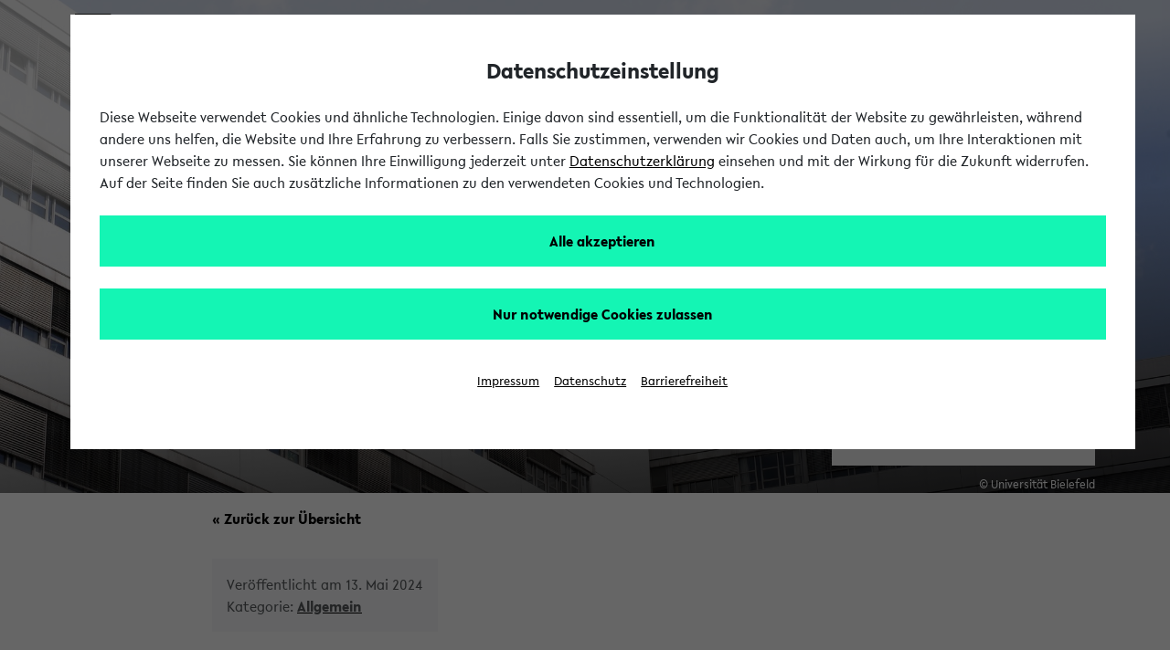

--- FILE ---
content_type: text/html;charset=utf-8
request_url: https://blogs.uni-bielefeld.de/blog/chemie/entry/bachelorstudieng%C3%A4nge_der_fakult%C3%A4t_f%C3%BCr_chemie
body_size: 8814
content:
<!DOCTYPE html>
    <html lang="de">
    <head>
 <title>Fakult&auml;t f&uuml;r Chemie  - Bachelorstudiengänge der Fakultät für Chemie deutschlandweit Spitze im aktuellen Hochschulranking
 </title>
    <meta charset="utf-8">
    <meta name="description" content="">
    <meta name="viewport" content="width=device-width, initial-scale=1">
    <link rel="profile" href="https://gmpg.org/xfn/11">
    <!-- Favicons -->

    <meta name="msapplication-TileColor" content="#ffffff">
    <meta name="theme-color" content="#ffffff">
    <!-- this adds the HTML <link> elements required for RSS and Atom feed auto-discovery as well as RSD for weblog clients -->
<link rel="EditURI" type="application/rsd+xml" title="RSD" href="https://blogs.uni-bielefeld.de/blog/chemie/rsd"/>

<link rel="alternate" type="application/atom+xml" title="Recent Entries (Atom)"
      href="https://blogs.uni-bielefeld.de/blog/chemie/feed/entries/atom"/>
<link rel="alternate" type="application/rss+xml" title="Recent Entries (RSS)"
      href="https://blogs.uni-bielefeld.de/blog/chemie/feed/entries/rss"/>
<link rel="alternate" type="application/atom+xml" title="Recent Comments (Atom)"
      href="https://blogs.uni-bielefeld.de/blog/chemie/feed/comments/atom"/>
<link rel="alternate" type="application/rss+xml" title="Recent Comments (RSS)"
      href="https://blogs.uni-bielefeld.de/blog/chemie/feed/comments/rss"/>


<link rel="search"
      title="OpenSearch Descriptor for weblog Fakult&auml;t f&uuml;r Chemie"
      type="application/opensearchdescription+xml"
      href="https://blogs.uni-bielefeld.de/blog/roller-services/opensearch/chemie"/>
    <style>
        @font-face {
            font-family: 'Lelo';
            src: url("https://blogs.uni-bielefeld.de/blog/chemie/resource/fonts/Lelo-Regular.woff") format("woff"), url("https://blogs.uni-bielefeld.de/blog/chemie/resource/fonts/Lelo-Regular.woff2") format("woff2");
            font-style: normal;
            font-weight: normal;
        }
        @font-face {
            font-family: 'Lelo';
            src: url("https://blogs.uni-bielefeld.de/blog/chemie/resource/fonts/Lelo-Bold.woff2") format("woff2"), url("https://blogs.uni-bielefeld.de/blog/chemie/resource/fonts/Lelo-Bold.woff") format("woff");
            font-style: normal;
            font-weight: bold; 
        }
        @font-face {
            font-family: 'Lelo';
            src: url("https://blogs.uni-bielefeld.de/blog/chemie/resource/fonts/Lelo-RegularItalic.woff2") format("woff2"), url("https://blogs.uni-bielefeld.de/blog/chemie/resource/fonts/Lelo-RegularItalic.woff") format("woff");
            font-style: italic;
            font-weight: normal; 
        }
    </style>
    <link rel="stylesheet" href="https://www.uni-bielefeld.de/_ext/bis_blogs/dist/css/main.css" onerror="loadLocalScript('css','link')" />
    <script>
        //Function to load the local CSS/JS if the external CSS/JS can't get loaded (as a fallback)
        function loadLocalScript(type,elem) {
                let fileToAppend=document.createElement(elem); //link or script-tag
                if (type=='css') {
                    fileToAppend.setAttribute("rel","stylesheet");
                    fileToAppend.setAttribute("href","https://blogs.uni-bielefeld.de/blog/chemie/resource/css/main.css");
                } else if (type=="js") {
                    fileToAppend.setAttribute("src","https://blogs.uni-bielefeld.de/blog/chemie/resource/js/bundle.min.js");
                }
                document.querySelector('head').appendChild(fileToAppend);
                return true;
        }
    </script>
    <script src="https://www.uni-bielefeld.de/_ext/bis_blogs/dist/js/bundle.min.js" onerror="loadLocalScript('js','script')"></script>
     <!-- cookie banner script -->
    <script defer src="https://www.uni-bielefeld.de/_ext/js/ubf-cookie-consent/ubf_cookieconsent.min.js"></script>
    </head>
<body>
    <header class="header fixed-top">
        <nav class="navbar header__navbar">
            <div class="container header__container">
                <!-- Navbar Brand -->
                <a class="navbar-brand d-block" href="https://www.uni-bielefeld.de" target="_BLANK">
                    <svg xmlns="http://www.w3.org/2000/svg" class="header__logo" viewBox="0 0 713.24 170.14">
                        <title>Uni Bielefeld Logo</title>
                        <path
                            d="M262.07,72.19c0,7.85-4.85,13.13-12.08,13.13S237.82,80,237.82,72.19V36.51H227.33V72.8a22.5,22.5,0,0,0,5.84,15.58C237.27,92.73,243.09,95,250,95c15.6,0,22.58-11.16,22.58-22.23V36.51h-10.5Z"
                            fill="#1d1d1b"></path>
                        <polygon
                            points="327.15 94.95 329.56 94.95 329.56 36.51 319.16 36.51 319.16 71.65 287.39 35.51 287.27 35.37 284.85 35.37 284.85 93.9 295.43 93.9 295.43 58.93 327.03 94.81 327.15 94.95"
                            fill="#1d1d1b"></polygon>
                        <rect x="342.48" y="36.51" width="10.49" height="57.39" fill="#1d1d1b"></rect>
                        <polygon
                            points="399.47 36.51 386.48 71.82 373.23 36.51 361.97 36.51 384.72 94.77 387.54 94.77 410.47 36.51 399.47 36.51"
                            fill="#1d1d1b"></polygon>
                        <polygon
                            points="454.31 84.63 429.96 84.63 429.96 69.19 452.92 69.19 452.92 60.26 429.96 60.26 429.96 45.95 454.31 45.95 454.31 36.51 419.46 36.51 419.46 93.9 454.31 93.9 454.31 84.63"
                            fill="#1d1d1b"></polygon>
                        <path
                            d="M494.47,93.9h12.45L488.34,70c9.58-1.43,15.28-7.64,15.28-16.72,0-10.48-7.36-16.73-19.69-16.73H466.07V93.9h10.49V70.67l17.79,23.07ZM482.79,62.36h-6.23v-17h6.93c6.05,0,9.81,3.25,9.81,8.5C493.3,59.26,489.47,62.36,482.79,62.36Z"
                            fill="#1d1d1b"></path>
                        <path
                            d="M533.75,85.59c-5.61,0-10.79-3.61-15.55-7.51l-.34-.28-5.25,7.64.27.24c6.9,6.15,13.74,9.27,20.34,9.27C544.48,95,552,88.22,552,78.21c0-8.91-7.1-13.49-12.44-16.16L533,58.73c-5.58-2.84-7.38-4.77-7.38-7.94,0-4,3.84-6.14,7.63-6.14s7.84,1.73,12.15,5.15l.34.27,5-7.3-.27-.23c-4.16-3.5-9.43-7.08-17.11-7.08-11.17,0-18.39,6.26-18.39,15.94s7.76,14.22,13.59,16.87L534.17,71c4.5,2.29,7.29,4.43,7.29,8C541.46,83.12,538.58,85.59,533.75,85.59Z"
                            fill="#1d1d1b"></path>
                        <rect x="561.68" y="36.51" width="10.49" height="57.39" fill="#1d1d1b"></rect>
                        <polygon
                            points="599.38 93.9 609.78 93.9 609.78 45.95 625.93 45.95 625.93 36.51 583.14 36.51 583.14 45.95 599.38 45.95 599.38 93.9"
                            fill="#1d1d1b"></polygon>
                        <path d="M638.54,30.94a6.69,6.69,0,1,0-6.69-6.69A6.55,6.55,0,0,0,638.54,30.94Z" fill="#1d1d1b">
                        </path>
                        <path
                            d="M657.57,30.94a6.62,6.62,0,0,0,6.69-6.69,6.7,6.7,0,0,0-6.69-6.69,6.61,6.61,0,0,0-6.69,6.69A6.55,6.55,0,0,0,657.57,30.94Z"
                            fill="#1d1d1b"></path>
                        <path
                            d="M649.46,35.63h-2.9L622.66,93.9h10.83l4-10.31H658.7l4.19,10.31h10.82l-24.15-58Zm5.77,39.21H640.88L648,56.77Z"
                            fill="#1d1d1b"></path>
                        <polygon
                            points="670.44 36.35 670.44 45.8 686.68 45.8 686.68 93.74 697.09 93.74 697.09 45.8 713.24 45.8 713.24 36.35 670.44 36.35"
                            fill="#1d1d1b"></polygon>
                        <path
                            d="M257.28,140.57a14.44,14.44,0,0,0,7.34-12.45c0-9.64-7.64-15.39-20.43-15.39H227.33V170h18.34c13.18,0,21-6.3,21-16.86C266.71,147.36,263.21,142.72,257.28,140.57ZM237.8,137V121.46h6.74c5.62,0,9.7,3.13,9.7,7.44,0,3.93-2.55,8.14-9.7,8.14Zm8.39,24.47H237.8V145.25H247c5.73,0,9.43,3.05,9.43,7.78C256.41,158.42,252.69,161.51,246.19,161.51Z"
                            fill="#1d1d1b"></path>
                        <rect x="275.86" y="112.73" width="10.47" height="57.25" fill="#1d1d1b"></rect>
                        <polygon
                            points="298.26 169.99 333.02 169.99 333.02 160.73 308.73 160.73 308.73 145.33 331.63 145.33 331.63 136.43 308.73 136.43 308.73 122.16 333.02 122.16 333.02 112.73 298.26 112.73 298.26 169.99"
                            fill="#1d1d1b"></polygon>
                        <polygon
                            points="353.26 112.73 342.79 112.73 342.79 169.99 377.64 169.99 377.64 160.29 353.26 160.29 353.26 112.73"
                            fill="#1d1d1b"></polygon>
                        <polygon
                            points="388.03 169.99 422.8 169.99 422.8 160.73 398.5 160.73 398.5 145.33 421.4 145.33 421.4 136.43 398.5 136.43 398.5 122.16 422.8 122.16 422.8 112.73 388.03 112.73 388.03 169.99"
                            fill="#1d1d1b"></polygon>
                        <polygon
                            points="434.68 169.99 445.15 169.99 445.15 146.9 466.22 146.9 466.22 138.25 445.15 138.25 445.15 122.34 467.79 122.34 467.79 112.73 434.68 112.73 434.68 169.99"
                            fill="#1d1d1b"></polygon>
                        <polygon
                            points="478.72 169.99 513.49 169.99 513.49 160.73 489.19 160.73 489.19 145.33 512.1 145.33 512.1 136.43 489.19 136.43 489.19 122.16 513.49 122.16 513.49 112.73 478.72 112.73 478.72 169.99"
                            fill="#1d1d1b"></polygon>
                        <polygon
                            points="535.32 112.73 524.85 112.73 524.85 169.99 559.7 169.99 559.7 160.29 535.32 160.29 535.32 112.73"
                            fill="#1d1d1b"></polygon>
                        <path
                            d="M589.67,112.73H571.33V170h17.91c23.17,0,31.4-15.6,31.4-29C620.64,124.36,607.9,112.73,589.67,112.73ZM609.73,141c0,12.7-7.31,20-20.06,20H581.8V121.9h8.13C599.79,121.9,609.73,127.81,609.73,141Z"
                            fill="#1d1d1b"></path>
                        <polygon points="133.58 36.46 133.58 0 0 0 0 170.14 170.08 170.14 170.08 36.46 133.58 36.46"
                            fill="#1d1d1b"></polygon>
                    </svg>
                </a>

                <!-- Offcanvas Navbar -->
                <div class="offcanvas offcanvas-end" tabindex="-1" id="offcanvas-navi" target="_BLANK">
                    <div class="offcanvas-header">
        
                        <button type="button" class="btn-close text-reset" data-bs-dismiss="offcanvas"
                            aria-label="Close">
                        </button>
                        <div class="header__link--login">
                            <a href="/blog/roller-ui/login-redirect.rol" class="fw-normal text-decoration-underline d-block">&raquo; Log In</a>
                        </div> 
                    </div>
                    <div class="offcanvas-body">
                        <!-- Top Nav Widget -->
                        <div class="offcanvas__search search">
                            <!-- Search Button Outline Secondary Right -->
                            <form class="search__form input-group form-inline mb-3" method="get"
                                action="/blog/chemie/search">
                                <input type="text" aria-label="search text input" name="q" id="q" class="form-control"
                                    placeholder="Suche / Search">
                                <button type="submit" class="search__submit"><svg xmlns="http://www.w3.org/2000/svg" width="24" height="24" fill="currentColor" class="bi bi-search" viewBox="0 0 16 16">
  <path d="M11.742 10.344a6.5 6.5 0 1 0-1.397 1.398h-.001q.044.06.098.115l3.85 3.85a1 1 0 0 0 1.415-1.414l-3.85-3.85a1 1 0 0 0-.115-.1zM12 6.5a5.5 5.5 0 1 1-11 0 5.5 5.5 0 0 1 11 0"/>
</svg>                                    <span lang="en" class="visually-hidden">Search submit button</span>
                                </button>
                            </form>
                        </div>
                        <ul id="bootscore-navbar" class="menu--main">
                                        <li class="menu--main__item"><a href="https://blogs.uni-bielefeld.de/blog/chemie/" class="">Fakult&auml;t f&uuml;r Chemie (Blog)</a></li>
                                        <li class="menu--main__item"><a href="https://www.uni-bielefeld.de/chemie-blog" class="">Universität Bielefeld (Fakult&auml;t f&uuml;r Chemie)</a></li>
                                     <li class="menu--main__item">
                                            <a class="" href="https://blogs.uni-bielefeld.de/blog/">
                                                Alle Blogs der Uni
                                            </a>
                                        </li>
                                    </ul>
                            </li>
                        </ul>
                       
                        <ul class="navbar-nav menu menu--legals">
                            <li id="menu-item-47844"
                                class="menu-item menu-item-type-post_type menu-item-object-page nav-item nav-item-47844">
                                <a href="https://www.uni-bielefeld.de/datenschutzhinweise/" class="nav-link ">
                               Datenschutz
                                </a>
                            </li>
                            <li id="menu-item-47845"
                                class="menu-item menu-item-type-post_type menu-item-object-page nav-item nav-item-47845">
                                <a href="https://www.uni-bielefeld.de/barrierefreiheit/" class="nav-link ">
                                        Barrierefreiheit
</a>
                            </li>
                            <li id="menu-item-47846"
                                class="menu-item menu-item-type-post_type menu-item-object-page nav-item nav-item-47846">
                                <a href="https://www.uni-bielefeld.de/impressum/" class="nav-link ">
                                     Impressum
                               </a>
                            </li>
                        </ul> <!-- Bootstrap 5 Nav Walker Main Menu End -->
                    </div>
                </div>


                <div class="header-actions d-flex align-items-center">
                    <!-- Searchform Large -->
                    <!-- Navbar Toggler -->
                    <button class="btn ms-1 ms-md-2 header__menuicon" type="button" data-bs-toggle="offcanvas"
                        data-bs-target="#offcanvas-navi" aria-controls="offcanvas-navi">
                   <svg xmlns="http://www.w3.org/2000/svg" width="48" height="48" fill="currentColor" class="bi bi-list" viewBox="0 0 16 16">
  <path fill-rule="evenodd" d="M2.5 12a.5.5 0 0 1 .5-.5h10a.5.5 0 0 1 0 1H3a.5.5 0 0 1-.5-.5m0-4a.5.5 0 0 1 .5-.5h10a.5.5 0 0 1 0 1H3a.5.5 0 0 1-.5-.5m0-4a.5.5 0 0 1 .5-.5h10a.5.5 0 0 1 0 1H3a.5.5 0 0 1-.5-.5"/>
</svg>
                        <span lang="en" class="visually-hidden">Toggle Menu</span>
                    </button>

                </div><!-- .header-actions -->
            </div><!-- .container -->
        </nav><!-- .navbar -->
    </header>
        <main id="main">
  <div class="coversection">
            <div class="container coversection__container d-flex h-100 justify-content-end align-items-end ">
            <style>
            .coversection {
                background-image:url(https://www.uni-bielefeld.de/_ext/bis_blogs/images/bis_blog_headerimage_global.jpg)!important;
                background-position: bottom center!important;
                background-attachment: fixed;
            }
            </style>
                <div class="headerbox__copyright">&copy; Universität Bielefeld</div>
                <div class="coversection__headerbox headerbox d-flex flex-column justify-content-between">
                    <h1 class="headerbox__headline">Fakult&auml;t f&uuml;r Chemie</h1>
                   
                </div>
            </div>
        </div>            <section id="mainSection" class="section">
            <div class="container section__container--permalink">
 <div class="fw-bold my-3">
    <a href="https://blogs.uni-bielefeld.de/blog/chemie/#mainSection">
            &laquo; Zurück zur Übersicht
</a>
</div>              <div class="row section__row section__main">
                    <div class="col-12">
                        <div class="section__topper bg-light p-3 d-inline-block text-muted my-3">
                        Veröffentlicht am
                        13. Mai 2024<br />
                          <div>
                              Kategorie:
                        <a href="https://blogs.uni-bielefeld.de/blog/chemie/category/Allgemein#mainSection"
                          class="entryteaser__categorylink fw-bold text-decoration-underline"><span class="text-muted">Allgemein</span></a>
                        </div>
                      </div><!-- section__topper -->
                      <h2 class="section__headline mt-3">Bachelorstudiengänge der Fakultät für Chemie deutschlandweit Spitze im aktuellen Hochschulranking<br />
                      </h2>
                      <div class="section_content section__content--main">
                        
<p><strong>Bachelorstudiengänge der Fakultät für Chemie deutschlandweit Spitze im aktuellen Hochschulranking</strong> </p>


<p>Die Bachelorstudiengänge Chemie und Biochemie werden von unseren Studierenden besonders positiv bewertet. Vor allem in den Bereichen allgemeine Studiensituation, fachwissenschaftliche und methodische Kompetenzen sowie Studienorganisation erreichte die Fakultät für Chemie die besten Bewertungen aller deutschen Fachbereiche für Chemie. Im Studiengang Biochemie überzeugten vor allem die allgemeine Studiensituation sowie das vorhandene Lehrangebot und die Betreuung der Studierenden. Auch das wissenschaftliche Arbeiten schnitt überdurchschnittlich gut ab.<br>
Als Grundlage für das Ranking dienen die Ergebnisse von Studierendenbefragungen sowie Erhebungsdaten aus Studium und Lehre und der Forschung.</p>


<p><a href="https://aktuell.uni-bielefeld.de/2024/05/02/che-ranking-spitzenbewertungen-in-mehreren-faechern/">Siehe auch</a></p>


                      </div>
                    </div>
                </div>   
 <div class="fw-bold my-3">
    <a href="https://blogs.uni-bielefeld.de/blog/chemie/#mainSection">
            &laquo; Zurück zur Übersicht
</a>
</div>            </div><!-- container -->
            </section>
        </main>
              <!-- Call Footer -->
    <footer class="footer py-2">
        <div class="footer__socialbar socialbar container mb-2 pb-3">
                                   <ul class="footer__socialList d-flex justify-content-end py-3">
                <!-- Facebook -->
                             <li class="socialbar__item socialbar__item--facebook">
                    <a class="ubf-footer__menuLink" href="https://www.facebook.com/BielefeldUniversity/"
                        title="Follow us on Facebook" target="_blank">
                     <span class="ubf-footer__menuLinkIcon"><span data-type="svg"><svg xmlns="http://www.w3.org/2000/svg" width="40" height="40" fill="currentColor" class="bi bi-facebook" viewBox="0 0 16 16">
  <path d="M16 8.049c0-4.446-3.582-8.05-8-8.05C3.58 0-.002 3.603-.002 8.05c0 4.017 2.926 7.347 6.75 7.951v-5.625h-2.03V8.05H6.75V6.275c0-2.017 1.195-3.131 3.022-3.131.876 0 1.791.157 1.791.157v1.98h-1.009c-.993 0-1.303.621-1.303 1.258v1.51h2.218l-.354 2.326H9.25V16c3.824-.604 6.75-3.934 6.75-7.951"/>
</svg></span></span>
                        <span class="visually-hidden">Facebook</span>
                    </a>
                </li>

                <!-- Instagram -->
                <li class="socialbar__item socialbar__item--instagram">
                    <a class="ubf-footer__menuLink" href="https://www.instagram.com/bielefelduniversity/"
                        title="Follow us on Instagram" target="_blank">
                     <span class="ubf-footer__menuLinkIcon"><span data-type="svg"><svg xmlns="http://www.w3.org/2000/svg" width="40" height="40" fill="currentColor" class="bi bi-instagram" viewBox="0 0 16 16">
  <path d="M8 0C5.829 0 5.556.01 4.703.048 3.85.088 3.269.222 2.76.42a3.9 3.9 0 0 0-1.417.923A3.9 3.9 0 0 0 .42 2.76C.222 3.268.087 3.85.048 4.7.01 5.555 0 5.827 0 8.001c0 2.172.01 2.444.048 3.297.04.852.174 1.433.372 1.942.205.526.478.972.923 1.417.444.445.89.719 1.416.923.51.198 1.09.333 1.942.372C5.555 15.99 5.827 16 8 16s2.444-.01 3.298-.048c.851-.04 1.434-.174 1.943-.372a3.9 3.9 0 0 0 1.416-.923c.445-.445.718-.891.923-1.417.197-.509.332-1.09.372-1.942C15.99 10.445 16 10.173 16 8s-.01-2.445-.048-3.299c-.04-.851-.175-1.433-.372-1.941a3.9 3.9 0 0 0-.923-1.417A3.9 3.9 0 0 0 13.24.42c-.51-.198-1.092-.333-1.943-.372C10.443.01 10.172 0 7.998 0zm-.717 1.442h.718c2.136 0 2.389.007 3.232.046.78.035 1.204.166 1.486.275.373.145.64.319.92.599s.453.546.598.92c.11.281.24.705.275 1.485.039.843.047 1.096.047 3.231s-.008 2.389-.047 3.232c-.035.78-.166 1.203-.275 1.485a2.5 2.5 0 0 1-.599.919c-.28.28-.546.453-.92.598-.28.11-.704.24-1.485.276-.843.038-1.096.047-3.232.047s-2.39-.009-3.233-.047c-.78-.036-1.203-.166-1.485-.276a2.5 2.5 0 0 1-.92-.598 2.5 2.5 0 0 1-.6-.92c-.109-.281-.24-.705-.275-1.485-.038-.843-.046-1.096-.046-3.233s.008-2.388.046-3.231c.036-.78.166-1.204.276-1.486.145-.373.319-.64.599-.92s.546-.453.92-.598c.282-.11.705-.24 1.485-.276.738-.034 1.024-.044 2.515-.045zm4.988 1.328a.96.96 0 1 0 0 1.92.96.96 0 0 0 0-1.92m-4.27 1.122a4.109 4.109 0 1 0 0 8.217 4.109 4.109 0 0 0 0-8.217m0 1.441a2.667 2.667 0 1 1 0 5.334 2.667 2.667 0 0 1 0-5.334"/>
</svg></span></span>
                        <span class="visually-hidden">Instagram</span>
                    </a>
                </li>
                   <!-- LinkedIn -->
                <li class="socialbar__item socialbar__item--linkedin">
                    <a class="ubf-footer__menuLink" href="https://www.linkedin.com/school/university-of-bielefeld/" title="Follow us on LinkedIn"
                        target="_blank">
                        <span class="ubf-footer__menuLinkIcon">
                            <span data-type="svg">
                              <svg xmlns="http://www.w3.org/2000/svg" width="40" height="40" fill="currentColor" class="bi bi-twitter-x" viewBox="0 0 22 22">
  <path d="M18.68,2H3.33c-.73,0-1.33.59-1.33,1.33v15.34c0,.73.59,1.33,1.33,1.33h15.34c.73,0,1.33-.59,1.33-1.33V3.33c0-.73-.59-1.33-1.33-1.33h.01ZM7.37,17.34h-2.71v-8.6h2.71v8.6ZM6.02,7.55c-.86,0-1.56-.66-1.56-1.55s.7-1.55,1.56-1.55,1.56.66,1.56,1.55-.7,1.55-1.56,1.55ZM17.35,17.35h-2.71v-4.7c0-1.39-.59-1.81-1.35-1.81-.8,0-1.59.6-1.59,1.85v4.66h-2.71v-8.6h2.6v1.19h.03c.26-.53,1.18-1.43,2.57-1.43,1.51,0,3.14.9,3.14,3.52v5.32h.02Z" fill="#fff" stroke-width="0"/>
</svg>
                            </span>
                        </span>
                        <span class="visually-hidden">LinkedIn</span>
                    </a>
                </li>

                <!-- YouTube -->
                <li class="socialbar__item socialbar__item--youtube">
                    <a class="ubf-footer__menuLink" href="https://www.youtube.com/bielefelduniversity"
                        title="Follow us on Youtube" target="_blank">
                        <span class="ubf-footer__menuLinkIcon">
                            <span data-type="svg">
                               <svg xmlns="http://www.w3.org/2000/svg" width="40" height="40" fill="currentColor" class="bi bi-youtube" viewBox="0 0 16 16">
  <path d="M8.051 1.999h.089c.822.003 4.987.033 6.11.335a2.01 2.01 0 0 1 1.415 1.42c.101.38.172.883.22 1.402l.01.104.022.26.008.104c.065.914.073 1.77.074 1.957v.075c-.001.194-.01 1.108-.082 2.06l-.008.105-.009.104c-.05.572-.124 1.14-.235 1.558a2.01 2.01 0 0 1-1.415 1.42c-1.16.312-5.569.334-6.18.335h-.142c-.309 0-1.587-.006-2.927-.052l-.17-.006-.087-.004-.171-.007-.171-.007c-1.11-.049-2.167-.128-2.654-.26a2.01 2.01 0 0 1-1.415-1.419c-.111-.417-.185-.986-.235-1.558L.09 9.82l-.008-.104A31 31 0 0 1 0 7.68v-.123c.002-.215.01-.958.064-1.778l.007-.103.003-.052.008-.104.022-.26.01-.104c.048-.519.119-1.023.22-1.402a2.01 2.01 0 0 1 1.415-1.42c.487-.13 1.544-.21 2.654-.26l.17-.007.172-.006.086-.003.171-.007A100 100 0 0 1 7.858 2zM6.4 5.209v4.818l4.157-2.408z"/>
</svg>
                            </span>
                        </span>
                        <span class="visually-hidden">Youtube</span>
                    </a>
                </li>

            </ul>

        </div>
        <div class="container">
            <div class="row footerMain__row">
                <div class="col-12 col-lg-3">
                    <div class="footer__columnContent">

                        <h3 class="footer__columnheadline" onclick="toggleVisibility(this)">Service</h3>
                        <ul class="footer__menuItems">
                            <li class="footer__menuItem"><a class="footer__menuLink "
                                    href="https://www.uni-bielefeld.de/uni/anreise-kontakt/">Anreise und Kontakt</a>
                            </li>
                            <li class="footer__menuItem"><a class="footer__menuLink"
                                    href="https://www.uni-bielefeld.de/bewerbung/">Bewerbung</a></li>
                            <li class="footer__menuItem"><a class="footer__menuLink"
                                    href="https://ub.uni-bielefeld.de/">Bibliothek</a></li>
                                      <li class="footer__menuItem"><a class="footer__menuLink"
                                    href="https://uni-bielefeld.de/campus-bauen/">Campus-Bauen</a></li>
                            <li class="footer__menuItem"><a class="footer__menuLink"
                                    href="https://www.uni-bielefeld.de/einrichtungen/hochschulsport/">Hochschulsport</a>
                            </li>
                            <li class="footer__menuItem"><a class="footer__menuLink"
                                    href="https://www.uni-bielefeld.de/bits/">IT-Services (BITS)</a></li>
                            <li class="footer__menuItem"><a class="footer__menuLink"
                                    href="http://www.studierendenwerk-bielefeld.de/">Mensa</a></li>
                            <li class="footer__menuItem"><a class="footer__menuLink"
                                    href="https://www.uni-bielefeld.de/hilfe-notfall/">Notfall</a></li>
                            <li class="footer__menuItem"><a class="footer__menuLink"
                                    href="https://ekvv.uni-bielefeld.de/pers_publ/publ/Home.jsp">Personen-Suche
                                    (PEVZ)</a></li>
                            <li class="footer__menuItem"><a class="footer__menuLink"
                                    href="https://www.uni-bielefeld.de/uni/karriere">Stellenangebote</a></li>
                            <li class="footer__menuItem"><a class="footer__menuLink"
                                    href="https://ekvv.uni-bielefeld.de/sinfo/publ/Home.jsp">Studienangebot</a></li>
                            <li class="footer__menuItem"><a class="footer__menuLink"
                                    href="https://www.uni-bielefeld.de/einrichtungen/studierendensekretariat">Studierendensekretariat</a>
                            </li>
                            <li class="footer__menuItem"><a class="footer__menuLink"
                                    href="https://www.uni-bielefeld.de/studium/studieninteressierte/bewerbung/termine-fristen/">Termine
                                    und Fristen</a></li>
                            <li class="footer__menuItem"><a class="footer__menuLink"
                                    href="https://www.uni-bielefeld.de/themen/unishop">UniShop</a></li>
                            <li class="footer__menuItem"><a class="footer__menuLink"
                                    href="https://ekvv.uni-bielefeld.de/kvv_publ/">Vorlesungsverzeichnis (eKVV)</a></li>
                            <li class="footer__menuItem"><a class="footer__menuLink"
                                    href="https://webmail.uni-bielefeld.de/">Webmail</a></li>
                        </ul>

                    </div>
                </div>
                <div class="col-12 col-lg-3">
                    <div class="footer__columnContent">
                        <h3 class="footer__columnheadline" onclick="toggleVisibility(this)">Fakultäten</h3>
                        <ul class="footer__menuItems">

                            <li class="footer__menuItem"><a class="footer__menuLink"
                                    href="https://www.uni-bielefeld.de/fakultaeten/biologie/" target="_self">Fakultät
                                    für Biologie</a></li>

                            <li class="footer__menuItem"><a class="footer__menuLink"
                                    href="https://www.uni-bielefeld.de/fakultaeten/chemie/" target="_self">Fakultät für
                                    Chemie</a></li>

                            <li class="footer__menuItem"><a class="footer__menuLink"
                                    href="https://www.uni-bielefeld.de/fakultaeten/erziehungswissenschaft/"
                                    target="_self">Fakultät für Erziehungswissenschaft</a></li>

                            <li class="footer__menuItem"><a class="footer__menuLink"
                                    href="https://www.uni-bielefeld.de/fakultaeten/geschichtswissenschaft-philosophie-theologie/"
                                    target="_self">Fakultät für Geschichtswissenschaft, Philosophie und Theologie</a>
                            </li>

                            <li class="footer__menuItem"><a class="footer__menuLink"
                                    href="https://www.uni-bielefeld.de/fakultaeten/gesundheitswissenschaften/"
                                    target="_self">Fakultät für Gesundheitswissenschaften</a></li>

                            <li class="footer__menuItem"><a class="footer__menuLink"
                                    href="https://www.uni-bielefeld.de/fakultaeten/linguistik-literaturwissenschaft/"
                                    target="_self">Fakultät für Linguistik und Literaturwissenschaft</a></li>

                            <li class="footer__menuItem"><a class="footer__menuLink"
                                    href="https://www.uni-bielefeld.de/fakultaeten/mathematik/" target="_self">Fakultät
                                    für Mathematik</a></li>

                            <li class="footer__menuItem"><a class="footer__menuLink"
                                    href="https://www.uni-bielefeld.de/fakultaeten/physik/" target="_self">Fakultät für
                                    Physik</a></li>

                            <li class="footer__menuItem"><a class="footer__menuLink"
                                    href="https://www.uni-bielefeld.de/fakultaeten/psychologie-sport/"
                                    target="_self">Fakultät für Psychologie und Sportwissenschaft</a></li>

                            <li class="footer__menuItem"><a class="footer__menuLink"
                                    href="https://www.uni-bielefeld.de/fakultaeten/rechtswissenschaft/"
                                    target="_self">Fakultät für Rechtswissenschaft</a></li>

                            <li class="footer__menuItem"><a class="footer__menuLink"
                                    href="https://www.uni-bielefeld.de/fakultaeten/soziologie/" target="_self">Fakultät
                                    für Soziologie</a></li>

                            <li class="footer__menuItem"><a class="footer__menuLink"
                                    href="https://uni-bielefeld.de/fakultaeten/wirtschaftswissenschaften/"
                                    target="_self">Fakultät für Wirtschaftswissenschaften</a></li>

                            <li class="footer__menuItem"><a class="footer__menuLink"
                                    href="https://www.uni-bielefeld.de/fakultaeten/medizin/" target="_self">Medizinische
                                    Fakultät OWL</a></li>

                            <li class="footer__menuItem"><a class="footer__menuLink"
                                    href="https://www.uni-bielefeld.de/fakultaeten/technische-fakultaet/"
                                    target="_self">Technische Fakultät</a></li>

                        </ul>

                    </div>
                </div>
                <div class="col-12 col-lg-3">
                    <div class="footer__columnContent">
                        <h3 class="footer__columnheadline" onclick="toggleVisibility(this)">Informationen für...</h3>
                        <ul class="footer__menuItems">

                            <li class="footer__menuItem"><a class="footer__menuLink"
                                    href="https://www.uni-bielefeld.de/studium/studieninteressierte/schueler/" target="_self">Schüler*innen</a></li>

                            <li class="footer__menuItem"><a class="footer__menuLink"
                                    href="https://www.uni-bielefeld.de/studium/studieninteressierte/" target="_blank">Studieninteressierte</a></li>

                            <li class="footer__menuItem"><a class="footer__menuLink"
                                    href="https://meine.uni-bielefeld.de" target="_self">Studierende</a></li>

                            <li class="footer__menuItem"><a class="footer__menuLink"
                                    href="https://www.uni-bielefeld.de/international/" target="_self">Internationals</a></li>

                            <li class="footer__menuItem"><a class="footer__menuLink"
                                    href="https://www.uni-bielefeld.de/uni/alumni-foerderung/" target="_self">Absolvent*innen </a></li>

                            <li class="footer__menuItem"><a class="footer__menuLink" href="https://www.uni-bielefeld.de/intern/"
                                    target="_self">Beschäftigte</a></li>

                            <li class="footer__menuItem"><a class="footer__menuLink" href="https://www.uni-bielefeld.de/uni/einrichtungen-organisation/grace/"
                                    target="_self">Wissenschaftler*innen</a></li>

                            <li class="footer__menuItem"><a class="footer__menuLink" href="https://www.uni-bielefeld.de/lehre/"
                                    target="_self">Lehrende</a></li>

                            <li class="footer__menuItem"><a class="footer__menuLink"
                                    href="https://www.uni-bielefeld.de/weiterbildung/" target="_self">Weiterbildungsinteressierte</a></li>

                            <li class="footer__menuItem"><a class="footer__menuLink"
                                    href="https://www.uni-bielefeld.de/uni/anreise-kontakt/" target="_self">Gäste</a></li>

                            <li class="footer__menuItem"><a class="footer__menuLink"
                                    href="https://www.uni-bielefeld.de/uni/presse-medien/" target="_self">Presse</a></li>
                                     <li class="footer__menuItem"><a class="footer__menuLink"
                                    href="https://www.uni-bielefeld.de/verwaltung/dezernat-f/infos-dienstleister/" target="_self">Lieferant*innen</a></li>

                        </ul>

                    </div>
                </div>
                <div class="col-12 col-lg-3">
                    <div class="footer__columnContent">
                        <h3 class="footer__columnheadline" onclick="toggleVisibility(this)">Weiteres</h3>
                        <ul class="footer__menuItems" tabindex="-1">

                            <li class="footer__menuItem"><a class="footer__menuLink"
                                    href="https://www.uni-bielefeld.de/impressum/">Impressum</a>
                            </li>

                            <li class="footer__menuItem"><a class="footer__menuLink"
                                    href="https://www.uni-bielefeld.de/datenschutzhinweise/">Datenschutz</a></li>

                            <li class="footer__menuItem"><a class="footer__menuLink"
                                    href="https://www.uni-bielefeld.de/barrierefreiheit/">Barrierefreiheit</a></li>

                            <li class="footer__menuItem"><a class="footer__menuLink"
                                    href="https://www.uni-bielefeld.de/uni/profil/amtliche-bekanntmachungen/">Amtliche Bekanntmachungen</a></li>



                            <li class="footer__menuItem"><span aria-hidden="true"> ©</span> copyright
                                Universität Bielefeld</li>

                        </ul>

                    </div>
                </div>
            </div>
            <div class="footer__logoSection footerLogos d-flex justify-content-between py-3">
              <div class="footerLogos__item mx-3 ">
                    <a href="https://neolaiacampus.eu/" target="_BLANK">
                        <img src="https://www.uni-bielefeld.de/assets/logos/neolaia.png"
                            class="" alt="Logo Neolaia">
                    </a>
                </div>

                 <div class="footerLogos__item mx-3 ">
                    <a href="https://www.bmbf.de/DE/Forschung/Wissenschaftssystem/GleichstellungUndVielfaltInDerWissenschaft/gleichstellungundvielfaltinderwissenschaft_node.html" target="_BLANK">
                        <img src="https://www.uni-bielefeld.de/assets/logos/logo_bmbf_gleichstellung.png"
                            class="" alt="Logo Prädikat Gleichstellung">
                    </a>
                </div>

                <div class="footerLogos__item mx-3 ">
                    <a href="https://www.uni-bielefeld.de/themen/qm-studium-lehre/studium-lehre/systemakkreditierung/" target="_BLANK">
                        <img src="https://www.uni-bielefeld.de//assets/logos/AKK_RAT.png"
                            class="" alt="Logo AKK Rat">
                    </a>
                </div>

                <div class="footerLogos__item mx-3 ">
                    <a href="https://www.total-e-quality.de/de/" target="_BLANK">
                        <img src="https://www.uni-bielefeld.de/assets/logos/total-e-quality-20181212110322.2500-0-85.png"
                            class="" alt="Logo Total e-Quality">
                    </a>
                </div>

                <div class="footerLogos__item mx-3 ">
                    <a href="https://www.magna-charta.org/" target="_BLANK">
                        <img src="https://www.uni-bielefeld.de/assets/logos/observatory-magna-charta-universitatum-20181212110322.2500-0-85.png"
                            class="" alt="Logo Oberservatory Magna Charta Universitatum">
                    </a>

                </div>
                <div class="footerLogos__item mx-3 ">
                    <a href="https://www.hrk.de/weltoffene-hochschulen" target="_BLANK">
                        <img src="https://www.uni-bielefeld.de/assets/logos/weltoffene-hochschulen-20181212110322.1024-0-85.png"
                            class="" alt="Logo Weltoffene Hochschule">
                    </a>
                </div>
                <div class="footerLogos__item mx-3 ">
                    <a href="https://www.uni-bielefeld.de/verwaltung/dezernat-p-o/familie/index.xml" target="_BLANK">
                        <img src="https://www.uni-bielefeld.de/assets/logos/zertifikat-audit-familiengerechte-hochschule.png"
                            class="" alt="Logo familiengerechte Hochschule">
                    </a>
                </div>
                <div class="footerLogos__item mx-3 ">
                    <a href="https://www.hrk.de/audit/" target="_BLANK">

                        <img src="https://www.uni-bielefeld.de/assets/logos/hrk-audit-20181212110322.768-0-85.png"
                            class="" alt="Logo HRK audit">
                    </a>
                </div>
                <div class="footerLogos__item mx-3 ">
                    <a href="https://www.stifterverband.org/charta-data-literacy" target="_BLANK">
                        <img src="https://www.uni-bielefeld.de/assets/logos/data_literacy_charta_logo.png" class=""
                            alt="Logo Data Literacy Charta"></a>
                </div>
            </div>
        </div>
    </footer>    </body>
</html>
